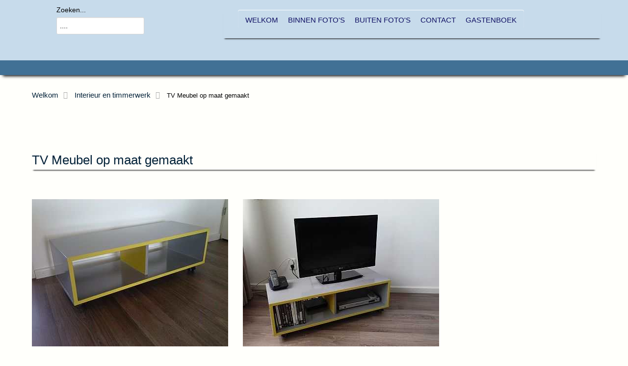

--- FILE ---
content_type: text/html; charset=utf-8
request_url: https://www.klus-vakman.nl/Interieur-timmerwerk/tv-meubel-op-maat-gemaakt.html
body_size: 6998
content:
<!doctype html><html xml:lang="nl-nl" lang="nl-nl" ><head><meta name="viewport" content="width=device-width, initial-scale=1.0"><meta http-equiv="content-type" content="text/html; charset=utf-8" /><meta name="keywords" content="slaapkamer, stapelbed, beuken, trap, stacaravan, chalet, raam, schuif, interieur, timmerwerk, interieurbouw" /><meta name="author" content="Super User" /><meta name="description" content="Ontwerp en uitvoering: Voor een chalet / stacaravan een slaapkamer met stapelbed en massief beuken trapje incl. een tweede raam. Hierbij is het trapje van het stapelbed zowel schuifbaar als afneembaar.
" /><title>TV Meubel op maat gemaakt | Interieur timmerwerk</title><link href="/templates/rt_afterburner2/favicon.ico" rel="shortcut icon" type="image/vnd.microsoft.icon" /><link href="https://www.klus-vakman.nl/Zoek.html?catid=21&amp;format=opensearch&amp;id=67" rel="search" title="Zoek De Klus Vakman Kees van Wegen" type="application/opensearchdescription+xml" /> <script type="text/javascript" src="/plugins/system/jch_optimize/assets/gz/30/0/f393faf6192ff61d5d5597f845a9d450.js"></script> <script type="text/javascript">window.addEvent('load',function(){new JCaption('img.caption');});(function(i,s,o,g,r,a,m){i['GoogleAnalyticsObject']=r;i[r]=i[r]||function(){(i[r].q=i[r].q||[]).push(arguments)},i[r].l=1*new Date();a=s.createElement(o),m=s.getElementsByTagName(o)[0];a.async=1;a.src=g;m.parentNode.insertBefore(a,m)})(window,document,'script','//www.google-analytics.com/analytics.js','__gaTracker');__gaTracker('create','UA-69805767-1','auto');__gaTracker('send','pageview');</script> <script type='text/javascript'>var _gaq=_gaq||[];_gaq.push(['_setAccount','UA-69805767-1']);_gaq.push(['_setCustomVar',1,'Page creation time and ram','102',3]);_gaq.push(['_setCustomVar',2,'Logged-in user','anonymous',3]);_gaq.push(['_trackPageview']);(function(){var ga=document.createElement('script');ga.type='text/javascript';ga.async=true;ga.src=('https:'==document.location.protocol?'https://ssl':'http://www')+'.google-analytics.com/ga.js';var s=document.getElementsByTagName('script')[0];s.parentNode.insertBefore(ga,s);})();</script><style type="text/css">.gf-menu{-webkit-box-shadow:inset 0 1px 1px #fff;-moz-box-shadow:inset 0 1px 1px #fff;box-shadow:inset 0 1px 1px #fff}@media only screen and (min-width: 768px){.gf-menu{-webkit-box-shadow:inset 0 1px 1px #fff;-moz-box-shadow:inset 0 1px 1px #fff;box-shadow:inset 0 1px 1px #fff}.gf-menu li:hover,.gf-menu li.active:hover{background:#FFF}.gf-menu li:hover>.dropdown,.gf-menu li.active:hover>.dropdown{left:-1px;top:auto;opacity:1}.gf-menu li:hover>.item{color:#32373D}.gf-menu .dropdown ul li:hover{background:none}.gf-menu .dropdown ul li:hover>.item{background:#bbd1e2;color:#495565}}.gf-menu{background:#F3F3F3;border-radius:4px;margin:0 15px 4px;list-style:none;display:inline-block}.gf-menu:after{display:table;content:'';clear:both}.gf-menu ul{list-style:none;padding:0;margin:0}.gf-menu .item{font-family:Arial,Helvetica,sans-serif;font-size:14px;line-height:21px;color:#FFF;padding:10px 25px;text-align:left;text-decoration:none;display:block;outline:0;cursor:pointer}.gf-menu.l1>li>.item{font-size:11px;line-height:44px;position:relative;border-right:1px solid #E3E3E3;padding:0 25px;text-transform:uppercase;color:#666A6E}.gf-menu.l1>li>.item:after{content:"";position:absolute;top:0;bottom:0;right:0;border-right:1px solid #F5F5F5}.gf-menu.l1>li:first-child{margin-left:5px}.gf-menu.l1>li:last-child{margin-right:5px}.gf-menu li{float:left;display:block;text-align:center;position:relative;padding:0;border:none}.gf-menu .dropdown{margin:0 auto;padding:10px 0;position:absolute;opacity:0;left:-999em;text-align:left;border-top:0;background:#98b9d2;-webkit-transition:opacity 0.2s ease-out;-moz-transition:opacity 0.2s ease-out;-o-transition:opacity 0.2s ease-out;transition:opacity 0.2s ease-out;z-index:1000;border-radius:0 0 4px 4px;-webkit-box-shadow:0px 1px 0px 0px rgba(0,0,0,0.5);-moz-box-shadow:0px 1px 0px 0px rgba(0,0,0,0.5);box-shadow:0px 1px 0px 0px rgba(0,0,0,0.5)}.gf-menu .dropdown ul li{display:block;float:none;margin-right:0;padding:0}.gf-menu{-webkit-box-shadow:inset 0 1px 1px #fff;-moz-box-shadow:inset 0 1px 1px #fff;box-shadow:inset 0 1px 1px #fff}@media (max-width: 767px){.layout-mode-responsive .gf-menu-device-container{background:#91b4cf;border-radius:5px;padding:5px}.layout-mode-responsive .gf-menu{background-clip:content-box;-webkit-background-clip:content-box;background:#91b4cf;border:none !important;-webkit-box-shadow:none;-moz-box-shadow:none;box-shadow:none;width:100%;margin:0}.layout-mode-responsive .gf-menu ul{padding-left:20px}.layout-mode-responsive .gf-menu li{margin-right:0 !important}.layout-mode-responsive .gf-menu li:hover>.item{color: !important}.layout-mode-responsive .gf-menu li .item{padding:0 10px !important;border:none !important;color:#FFF;line-height:30px}.layout-mode-responsive .gf-menu li .item:after{content:'' !important;border-right:0 !important}.layout-mode-responsive .gf-menu .dropdown{width:100% !important;border:0 !important;padding-top:0 !important;padding-bottom:0 !important;background:transparent !important;-webkit-box-shadow:none !important;-moz-box-shadow:none !important;box-shadow:none !important;position:relative;left:inherit;top:inherit;opacity:1;*zoom:1}.layout-mode-responsive .gf-menu .dropdown:before,.layout-mode-responsive .gf-menu .dropdown:after{display:table;content:"";line-height:0}.layout-mode-responsive .gf-menu .dropdown:after{clear:both}.layout-mode-responsive .gf-menu .dropdown .column{width:100% !important}.layout-mode-responsive .gf-menu.l1>li{float:none}.layout-mode-responsive .gf-menu.l1>li>.item{font-size:15px;line-height:40px;border-right:none !important}}body{min-width:100px !important}body [class*="rt-grid"]{display:inline;float:left;position:relative;margin:0}.rt-container{width:1200px;margin:0 auto}.rt-grid-3{width:300px}.rt-grid-4{width:400px}.rt-grid-6{width:600px}.rt-grid-8{width:800px}.rt-grid-12{width:1200px}@media only screen and (min-width: 960px) and (max-width: 1199px){.rt-container{width:960px}.rt-grid-3{width:240px}.rt-grid-4{width:320px}.rt-grid-6{width:480px}.rt-grid-8{width:640px}.rt-grid-12{width:960px}}@media only screen and (min-width: 768px) and (max-width: 959px){.rt-container{width:768px}.rt-grid-3{width:192px}.rt-grid-4{width:256px}.rt-grid-6{width:384px}.rt-grid-8{width:512px}.rt-grid-12{width:768px}}@media only screen and (min-width: 481px) and (max-width: 767px){body{-webkit-tap-highlight-color:transparent}.rt-container{width:480px}.rt-container [class*="rt-grid"]{display:block;float:none;position:relative;width:100%}}@media only screen and (max-width: 480px){body{-webkit-tap-highlight-color:transparent}.rt-container{width:95%}.rt-container [class*="rt-grid"]{display:block;float:none;position:relative;width:100%}}article,aside,details,figcaption,figure,footer,header,hgroup,nav,section{display:block}html{font-size:100%;-webkit-text-size-adjust:100%;-ms-text-size-adjust:100%}a:focus{outline:thin dotted #333;outline:5px auto -webkit-focus-ring-color;outline-offset:-2px}a:hover,a:active{outline:0}img{max-width:100%;width:auto \9;height:auto;vertical-align:middle;border:0;-ms-interpolation-mode:bicubic}button,input,select,textarea{margin:0;font-size:100%;vertical-align:middle}button,input{*overflow:visible;line-height:normal}button::-moz-focus-inner,input::-moz-focus-inner{padding:0;border:0}body{margin:0;font-family:"Helvetica Neue",Helvetica,Arial,sans-serif;font-size:14px;line-height:20px;color:#333;background-color:#fff}a{color:#08c;text-decoration:none}a:hover{color:#005580;text-decoration:underline}p{margin:0 0 10px}strong{font-weight:bold}h1,h2,h3,h4,h5,h6{margin:10px 0;font-family:inherit;font-weight:bold;line-height:1;color:inherit;text-rendering:optimizelegibility}h2{font-size:30px;line-height:40px}ul,ol{padding:0;margin:0 0 10px 25px}ul ul,ul ol,ol ol,ol ul{margin-bottom:0}li{line-height:20px}form{margin:0 0 20px}label,input,button,select,textarea{font-size:14px;font-weight:normal;line-height:20px}input,button,select,textarea{font-family:"Helvetica Neue",Helvetica,Arial,sans-serif}label{display:block;margin-bottom:5px}select,textarea,input[type="text"],input[type="password"],input[type="datetime"],input[type="datetime-local"],input[type="date"],input[type="month"],input[type="time"],input[type="week"],input[type="number"],input[type="email"],input[type="url"],input[type="search"],input[type="tel"],input[type="color"],.uneditable-input{display:inline-block;height:20px;padding:4px 6px;margin-bottom:9px;font-size:14px;line-height:20px;color:#555;border-radius:3px}input,textarea,.uneditable-input{width:206px}textarea,input[type="text"],input[type="password"],input[type="datetime"],input[type="datetime-local"],input[type="date"],input[type="month"],input[type="time"],input[type="week"],input[type="number"],input[type="email"],input[type="url"],input[type="search"],input[type="tel"],input[type="color"],.uneditable-input{background-color:#fff;border:1px solid #ccc;-webkit-box-shadow:inset 0 1px 1px rgba(0,0,0,0.075);-moz-box-shadow:inset 0 1px 1px rgba(0,0,0,0.075);box-shadow:inset 0 1px 1px rgba(0,0,0,0.075);-webkit-transition:border linear .2s,box-shadow linear .2s;-moz-transition:border linear .2s,box-shadow linear .2s;-o-transition:border linear .2s,box-shadow linear .2s;transition:border linear .2s,box-shadow linear .2s}textarea:focus,input[type="text"]:focus,input[type="password"]:focus,input[type="datetime"]:focus,input[type="datetime-local"]:focus,input[type="date"]:focus,input[type="month"]:focus,input[type="time"]:focus,input[type="week"]:focus,input[type="number"]:focus,input[type="email"]:focus,input[type="url"]:focus,input[type="search"]:focus,input[type="tel"]:focus,input[type="color"]:focus,.uneditable-input:focus{border-color:rgba(82,168,236,0.8);outline:0;outline:thin dotted \9}input:-moz-placeholder,textarea:-moz-placeholder{color:#999}input:-ms-input-placeholder,textarea:-ms-input-placeholder{color:#999}input::-webkit-input-placeholder,textarea::-webkit-input-placeholder{color:#999}input,textarea,.uneditable-input{margin-left:0}input:focus:required:invalid,textarea:focus:required:invalid,select:focus:required:invalid{color:#b94a48;border-color:#ee5f5b}input:focus:required:invalid:focus,textarea:focus:required:invalid:focus,select:focus:required:invalid:focus{border-color:#e9322d;-webkit-box-shadow:0 0 6px #f8b9b7;-moz-box-shadow:0 0 6px #f8b9b7;box-shadow:0 0 6px #f8b9b7}.dropup,.dropdown{position:relative}@font-face{font-family:'IcoMoon';src:url(/libraries/gantry/assets/jui/fonts/IcoMoon.eot);src:url(/libraries/gantry/assets/jui/fonts/IcoMoon.eot) format('embedded-opentype'),url(/libraries/gantry/assets/jui/fonts/IcoMoon.svg) format('svg'),url(/libraries/gantry/assets/jui/fonts/IcoMoon.woff) format('woff'),url(/libraries/gantry/assets/jui/fonts/IcoMoon.ttf) format('truetype');font-weight:normal;font-style:normal}a:hover{text-decoration:none}html{margin-bottom:1px;height:100%}body{margin-bottom:1px}.rt-block{padding:15px;margin:10px;position:relative}#rt-content-top,#rt-content-bottom{overflow:hidden}.rt-grid-1:before,.rt-grid-2:before,.rt-grid-3:before,.rt-grid-4:before,.rt-grid-5:before,.rt-grid-6:before,.rt-grid-7:before,.rt-grid-8:before,.rt-grid-9:before,.rt-grid-10:before,.rt-grid-11:before,.rt-grid-12:before{display:table;content:"";clear:both}.rt-grid-1:after,.rt-grid-2:after,.rt-grid-3:after,.rt-grid-4:after,.rt-grid-5:after,.rt-grid-6:after,.rt-grid-7:after,.rt-grid-8:after,.rt-grid-9:after,.rt-grid-10:after,.rt-grid-11:after,.rt-grid-12:after{display:table;content:"";clear:both}.font-family-helvetica{font-family:Helvetica,Arial,FreeSans,sans-serif}body{font-size:13px;line-height:1.7em;font-family:Helvetica,Arial,Sans-Serif}.font-size-is-default{font-size:baseFontSize;line-height:1.7em}p{margin:0 0 15px 0}h2{font-size:200%}a{text-decoration:none}a:focus{outline:none}ul li{padding:0;margin:0}ul ul{margin-left:25px;padding:5px 0}html body * span.clear,html body * div.clear,html body * li.clear,html body * dd.clear{background:none;border:0;clear:both;display:block;float:none;font-size:0;list-style:none;margin:0;padding:0;overflow:hidden;visibility:hidden;width:0;height:0}.component-content .item-page h2{margin-top:0}#rt-breadcrumbs .breadcrumb,#rt-breadcrumbs [class^="breadcrumb"]{padding:0;margin:0}#rt-breadcrumbs .breadcrumb a:after,#rt-breadcrumbs [class^="breadcrumb"] a:after{margin:0 10px}#rt-breadcrumbs .breadcrumb img,#rt-breadcrumbs [class^="breadcrumb"] img{display:none}#rt-breadcrumbs a{font-size:13px}#rt-breadcrumbs a:after{font-family:FontAwesome;content:"\f054";margin:0 5px 0 10px}#rt-breadcrumbs .rt-block{padding:10px 15px}.menu-block{padding:0;margin:25px 15px}.component-content h2{font-size:20px}.title,.component-content h2{letter-spacing:normal;margin-top:0;margin-bottom:15px;border-bottom:6px solid}a,ul.menu li .separator,.gf-menu li.active>.item{color:#000}body{background:#FFF;color:#9399A1}a:hover{color:#303030}h1,h2,h3,h4,h5,h6{color:#32373D}#rt-mainbody-surround .title,#rt-mainbody-surround .component-content h2{border-bottom-color:#EFEFEF}.login-fields #username,.login-fields #password,#contact-form dd input,#contact-form dd textarea,#modlgn-username,#modlgn-passwd,#jform_email,#member-registration dd input,#search-searchword,.finder .inputbox,.inputbox{border:1px solid #d9d9d9}.breadcrumbs a:after,.breadcrumb a:after{color:#aaa}select,textarea,input[type="text"],input[type="password"],input[type="datetime"],input[type="datetime-local"],input[type="date"],input[type="month"],input[type="time"],input[type="week"],input[type="number"],input[type="email"],input[type="url"],input[type="search"],input[type="tel"],input[type="color"],.uneditable-input{color:#6e6e6e}textarea,input[type="text"],input[type="password"],input[type="datetime"],input[type="datetime-local"],input[type="date"],input[type="month"],input[type="time"],input[type="week"],input[type="number"],input[type="email"],input[type="url"],input[type="search"],input[type="tel"],input[type="color"],.uneditable-input{background-color:#fff;border:1px solid #d5d5d5;-webkit-box-shadow:inset 0 1px 1px rgba(0,0,0,0.075);-moz-box-shadow:inset 0 1px 1px rgba(0,0,0,0.075);box-shadow:inset 0 1px 1px rgba(0,0,0,0.075)}#rt-top-surround{background:#FFF;color:#9F9F9F}#rt-footer{background:#E5E3E3;color:#414146}#rt-footer a{color:#414146}#rt-footer a:hover{color:#66666e}@font-face{font-family:'FontAwesome';src:url(/libraries/gantry/assets/jui/fonts/fontawesome-webfont.eot);src:url(/libraries/gantry/assets/jui/fonts/fontawesome-webfont.eot) format('embedded-opentype'),url(/libraries/gantry/assets/jui/fonts/fontawesome-webfont.woff) format('woff'),url(/libraries/gantry/assets/jui/fonts/fontawesome-webfont.ttf) format('truetype'),url(/libraries/gantry/assets/jui/fonts/fontawesome-webfont.svg) format('svg');font-weight:normal;font-style:normal}@media (min-width: 768px) and (max-width: 959px){body .gf-menu.l1>li>.item{padding:0 15px}}@media (max-width: 767px){body{padding:0}}</style></head><body  class="logo-type-custom headerstyle-light menustyle-light footerstyle-grey font-family-helvetica font-size-is-default menu-type-dropdownmenu layout-mode-responsive col12"> <header id="rt-top-surround"><div id="rt-top" ><div class="rt-container"><div class="rt-grid-4 rt-alpha"><div class="rt-block "><div class="module-surround"><div class="module-content"><style type="text/css">label{margin-left:50px}input,textarea,.uneditable-input{margin-left:50px}#mod-search-searchword{width:165px}</style></div></div></div><div class="rt-block "><div class="module-surround"><div class="module-content"><style type="text/css">.gf-menu.l1>li>.item::after{content:"";border-right:0px solid #F5F5F5}</style></div></div></div><div class="rt-block "><div class="module-surround"><div class="module-content"><form action="/Interieur-timmerwerk/" method="post"><div class="search"> <label for="mod-search-searchword">Zoeken...</label><input name="searchword" id="mod-search-searchword" maxlength="20"  class="inputbox" type="text" size="7" value="...."  onblur="if (this.value=='') this.value='....';" onfocus="if (this.value=='....') this.value='';" /> <input type="hidden" name="task" value="search" /> <input type="hidden" name="option" value="com_search" /> <input type="hidden" name="Itemid" value="178" /></div></form></div></div></div><div class="rt-block "><div class="module-surround"><div class="module-content"><style type="text/css">.menu-block{border-bottom:10px solid transparent;webkit-box-shadow:0 4px 3px -3px black;-moz-box-shadow:0 4px 3px -3px black;box-shadow:0 4px 3px -3px black}</style></div></div></div><div class="rt-block "><div class="module-surround"><div class="module-content"><style type="text/css">select,textarea,input[type="text"],input[type="password"],input[type="datetime"],input[type="datetime-local"],input[type="date"],input[type="month"],input[type="time"],input[type="week"],input[type="number"],input[type="email"],input[type="url"],input[type="search"],input[type="tel"],input[type="color"],.uneditable-input{display:inline-block;height:25px;padding:4px 6px;margin-bottom:9px;font-size:25px;line-height:30px;border-radius:3px}</style></div></div></div><div class="rt-block "><div class="module-surround"><div class="module-content"><style type="text/css">.layout-mode-responsive .gf-menu-device-container select{margin-bottom:0;height:50px;text-transform:uppercase;margin-left:350px}</style></div></div></div><div class="rt-block "><div class="module-surround"><div class="module-content"><style type="text/css">#rt-top-surround{border-bottom-color:#417195;border-bottom-style:solid;border-bottom-width:30px;padding-bottom:0px;webkit-box-shadow:0 8px 6px -6px black;-moz-box-shadow:0 8px 6px -6px black;box-shadow:0 8px 6px -6px black}</style></div></div></div><div class="rt-block "><div class="module-surround"><div class="module-content"><style type="text/css">.gf-menu.l1>li>.item{border-right:0px:}</style></div></div></div><div class="rt-block "><div class="module-surround"><div class="module-content"><style type="text/css">.gf-menu.l1>li>.item{font-size:15px;line-height:5px;margin-top:6px;margin-bottom:1px;font-weight:400}</style></div></div></div><div class="rt-block "><div class="module-surround"><div class="module-content"><style type="text/css">.gf-menu-toggle{padding:9px 12px;border-radius:4px;background-color:#f0f0f0;background-image: -moz-linear-gradient(top,#ffffff,#dadada);background-image: -webkit-gradient(linear,0 0,0 100%,from(#ffffff),to(#dadada));background-image: -webkit-linear-gradient(top,#ffffff,#dadada);background-image: -o-linear-gradient(top,#ffffff,#dadada);background-image:linear-gradient(to bottom,#ffffff,#.gf-menu-toggle{padding:9px 12px;border-radius:4px;background-color:#f0f0f0;background-image: -moz-linear-gradient(top,#ffffff,#dadada);background-image: -webkit-gradient(linear,0 0,0 100%,from(#ffffff),to(#dadada));background-image: -webkit-linear-gradient(top,#ffffff,#dadada);background-image: -o-linear-gradient(top,#ffffff,#dadada);background-image:linear-gradient(to bottom,#ffffff,#417195);background-repeat:repeat-x;filter:progid:DXImageTransform.Microsoft.gradient(startColorstr='#ffffffff',endColorstr='#417195',GradientType=0);position:absolute;margin-top:25px});background-repeat:repeat-x;filter:progid:DXImageTransform.Microsoft.gradient(startColorstr='#ffffffff',endColorstr='#417195',GradientType=0);position:absolute;margin-top:25px}</style></div></div></div></div><div class="rt-grid-8 rt-omega"><div class="rt-block menu-block"><div class="gf-menu-device-container"></div><ul class="gf-menu l1 " ><li class="item101 parent" ><a class="item" href="/nl/"  > WELKOM </a><div class="dropdown "  style="width:180px;"><div class="column"><ul class="level2"><li class="item174" ><a class="item" href="/bouwen-algemene-voorwaarden-AVA-2013"  > ALG. VOORWAARDEN </a></li><li class="item131" ><a class="item" href="/xmap"  > INHOUD </a></li></ul></div></div></li><li class="item235" ><a class="item" href="/Binnen-Foto-s/binnen-foto-s.html"  > BINNEN FOTO&#039;S </a></li><li class="item236" ><a class="item" href="/buiten-fotos"  > BUITEN FOTO&#039;S </a></li><li class="item105" ><a class="item" href="/u-zoekt-een-vakkundige-en-betrouwbare-timmerman"  > CONTACT </a></li><li class="item130" ><a class="item" href="/gastenboek-reacties-klanten-beoordeling-ervaring"  > GASTENBOEK </a></li></ul><div class="clear"></div></div></div><div class="clear"></div></div></div><div id="rt-header"><div class="rt-container"><div class="rt-grid-12 rt-alpha rt-omega"><div class="rt-block "><div class="module-surround"><div class="module-content"><style type="text/css">div.rt-grid-4:nth-child(2)>div:nth-child(1)>div:nth-child(1)>div:nth-child(1)>div:nth-child(1)>div:nth-child(1)>table:nth-child(1){margin-left:40px}</style></div></div></div><div class="rt-block "><div class="module-surround"><div class="module-content"><style type="text/css">div.rt-grid-4:nth-child(2)>div:nth-child(2)>div:nth-child(1)>div:nth-child(1){margin-right: -25px}</style></div></div></div></div><div class="clear"></div></div></div> </header><div id="rt-breadcrumbs"><div class="rt-container"><div class="rt-grid-12 rt-alpha rt-omega"><div class="rt-block "><div class="module-surround"><div class="module-content"><div class="breadcrumbs"> <a href="/nl/" class="pathway">Welkom</a> <img src="/media/system/images/arrow.png" alt=""  /> <a href="/Interieur-timmerwerk/" class="pathway">Interieur en  timmerwerk</a> <img src="/media/system/images/arrow.png" alt=""  /> <span>TV Meubel op maat gemaakt</span></div></div></div></div><div class="rt-block "><div class="module-surround"><div class="module-content"><style type="text/css">#rt-breadcrumbs a{font-size:15px}</style></div></div></div></div><div class="clear"></div></div></div><div id="rt-mainbody-surround"><div class="rt-container"><div id="rt-main" class="mb12"><div class="rt-container"><div class="rt-grid-12 "><div id="rt-content-top"><div class="rt-grid-6 rt-alpha"><div class="rt-block "><div class="module-surround"><div class="module-content"><style type="text/css">.gf-menu.l1>li.active{background:transparent}</style></div></div></div><div class="rt-block "><div class="module-surround"><div class="module-content"><style type="text/css">.component-content h2{font-size:26px;color:#000;font-weight:normal}</style></div></div></div><div class="rt-block "><div class="module-surround"><div class="module-content"><style type="text/css">#rt-header{background-color:#C7DBEB}#rt-top{background-color:#C7DBEB}</style></div></div></div><div class="rt-block "><div class="module-surround"><div class="module-content"><style type="text/css">label{color:black;margin-top: -10px}</style></div></div></div><div class="rt-block "><div class="module-surround"><div class="module-content"><style type="text/css">hr{border-top:2.2px solid #417195}</style></div></div></div><div class="rt-block "><div class="module-surround"><div class="module-content"><style type="text/css">.leading-0>h1:nth-child(8){line-height:22px}.leading-0>h1:nth-child(9){line-height:22px}.leading-0>h1:nth-child(10){line-height:22px}.leading-0>h1:nth-child(11){line-height:22px}</style></div></div></div><div class="rt-block "><div class="module-surround"><div class="module-content"><style type="text/css">.easy_top{background-color:#C7DBEB;height:50px}</style></div></div></div><div class="rt-block "><div class="module-surround"><div class="module-content"><style type="text/css">h1{line-height:30px;font-size:30px;font-weight:normal;color:#000}</style></div></div></div><div class="rt-block "><div class="module-surround"><div class="module-content"><style type="text/css">.button,.readon,.readmore,button.validate,#member-profile a,#member-registration a,.formelm-buttons button{line-height:1.8em;font-size:1.0em;text-transform:uppercase;padding-block:12px;]</style></div></div></div><div class="rt-block "><div class="module-surround"><div class="module-content"><style type="text/css">.avPlayerWrapper .avPlayerContainer .avPlayerBlock audio{background-color:#C7DBEB;background-repeat:no-repeat;background-size:cover;padding:0px;box-sizing:border-box;height:40% !important;padding-block:11px;margin-top:35px}</style></div></div></div><div class="rt-block "><div class="module-surround"><div class="module-content"><style type="text/css">.layout-mode-responsive .gf-menu li .item{padding:0 10px !important;border:none !important;color:#0F0F63;line-height:30px}</style></div></div></div><div class="rt-block "><div class="module-surround"><div class="module-content"><style type="text/css">h1{line-height:35px;font-size:29px;font-weight:normal;color:#000}</style></div></div></div><div class="rt-block "><div class="module-surround"><div class="module-content"><style type="text/css">.button,.readon,.readmore,button.validate,#member-profile a,#member-registration a,.formelm-buttons button,.btn-primary,.btn.btn-primary.disabled,.btn.btn-primary[disabled],a.btn.btn-primary.disabled:hover{border-color:#000;background:#417195}</style></div></div></div><div class="rt-block "><div class="module-surround"><div class="module-content"><style type="text/css">#rt-top-surround{background-color:transparent}</style></div></div></div><div class="rt-block "><div class="module-surround"><div class="module-content"><style type="text/css">.gf-menu .dropdown ul li:hover>.item{background:#BCBCBE;color:#233147}.gf-menu .dropdown ul li.active > .item 
color: #544080}</style></div></div></div><div class="rt-block "><div class="module-surround"><div class="module-content"><style type="text/css">a,ul.menu li .separator,.gf-menu li.active>.item{color:#022138}</style></div></div></div><div class="rt-block "><div class="module-surround"><div class="module-content"><style type="text/css">#rt-mainbody-surround .title,#rt-mainbody-surround .component-content h2{border-bottom-color:#898E8C;margin-bottom:30px}.component-content h2{border-bottom:0px solid transparent;webkit-box-shadow:0 4px 3px -3px black;-moz-box-shadow:0 4px 3px -3px black;box-shadow:0 4px 3px -3px black}</style></div></div></div><div class="rt-block "><div class="module-surround"><div class="module-content"><style type="text/css"></style></div></div></div><div class="rt-block "><div class="module-surround"><div class="module-content"><style type="text/css">body{background:none repeat scroll 0 0 #FFFFFB;color:#000}</style></div></div></div><div class="rt-block "><div class="module-surround"><div class="module-content"><style type="text/css">element{width:148%}</style></div></div></div><div class="rt-block "><div class="module-surround"><div class="module-content"><style type="text/css">.component-content h2{font-size:26px;color:#000;font-weight:normal}</style></div></div></div><div class="rt-block "><div class="module-surround"><div class="module-content"><style type="text/css">.gf-menu{background:transparent none repeat scroll 0% 0%}</style></div></div></div><div class="rt-block "><div class="module-surround"><div class="module-content"><style type="text/css">.rt-block{padding:0px 15px 0px 15px;margin-top:20px;position:relative}</style></div></div></div><div class="rt-block "><div class="module-surround"><div class="module-content"><style type="text/css"></style></div></div></div><div class="rt-block "><div class="module-surround"><div class="module-content"><style type="text/css">select,textarea,input[type="text"],input[type="password"],input[type="datetime"],input[type="datetime-local"],input[type="date"],input[type="month"],input[type="time"],input[type="week"],input[type="number"],input[type="email"],input[type="url"],input[type="search"],input[type="tel"],input[type="color"],.uneditable-input{font-size:15px}</style></div></div></div></div><div class="rt-grid-6 rt-omega"></div></div><div class="rt-block"><div id="rt-mainbody"><div class="component-content"><div class="item-page"><h2> <a href="/Interieur-timmerwerk/tv-meubel-op-maat-gemaakt.html"> TV Meubel op maat gemaakt</a></h2><p><img style="margin: 30px 30px 0px 0px;" src="/images/interieur/tvmeubel/televisie%20meubel.jpg" alt="televisie tv meubel" /><img style="margin: 30px 30px 0px 0px;" src="/images/interieur/tvmeubel/stereo%20meubel.jpg" alt="stereo meubel " /></p><p>&nbsp;</p><p>&nbsp;</p></div></div></div></div></div><div class="clear"></div></div></div></div></div><div id="rt-footer"><div class="rt-container"><div class="rt-grid-3 rt-alpha"><div class="rt-block "><div class="module-surround"><div class="module-content"><style type="text/css">#rt-footer{border-top-color:#417195;padding-top:20px;border-top-style:solid;border-top-width:30px}</style></div></div></div><div class="rt-block "><div class="module-surround"><div class="module-content"><div class="custom"  ><p><span style="font-size: 11pt; font-weight: 400; font-family: Open Sans,Helvetica,arial,serif; color: #111111;">De Klus Vakman<br />Kees van Wegen<br />Dijkerweg 20<br />3774 TN&nbsp;&nbsp; Kootwijkerbroek<br /><span style="font-family: Open Sans,Helvetica,arial,serif; color: #111111;"><span style="color: #111111;"><span style="font-size: 11pt; font-family: Open Sans, Helvetica, arial, serif; font-weight: 400;">K.v.K. nr: 71 74 34 72</span></span></span><a href="tel:0031618957609"> </a> </span></p></div></div></div></div></div><div class="rt-grid-3"><div class="rt-block "><div class="module-surround"><div class="module-content"><div class="custom"  ><p><span style="color: #111111;"><span style="font-size: 11pt; font-family: Open Sans,Helvetica,arial,serif; font-weight: 400;"><a href="https://www.klus-vakman.nl"> </a><span style="color: #111111;"></span></span><span style="font-size: 11pt; font-family: Open Sans,Helvetica,arial,serif; font-weight: 400;"><span style="font-family: Open Sans,Helvetica,arial,serif; color: #111111;"><span style="color: #111111;"><span style="font-size: 11pt; font-family: Open Sans, Helvetica, arial, serif; font-weight: 400;"><span style="color: #111111;"><strong>Contactgegevens</strong>:</span></span></span></span> </span><span style="font-size: 11pt; font-family: Open Sans, Helvetica, arial, serif; font-weight: 400;"><br /><a href="https://www.klus-vakman.nl/"><span style="color: #111111;"><span style="font-size: 11pt; font-family: Open Sans, Helvetica, arial, serif; font-weight: 400;"><span style="color: #111111;">www.klus-va</span></span></span><span style="color: #111111;"><span style="font-size: 11pt; font-family: Open Sans, Helvetica, arial, serif; font-weight: 400;"><span style="color: #111111;">km</span></span></span><span style="color: #111111;"><span style="font-size: 11pt; font-family: Open Sans, Helvetica, arial, serif; font-weight: 400;"><span style="color: #111111;">an.nl</span></span></span></a><br />Mobiel: <a href="tel:0031618957609"><span style="font-family: Open Sans, Helvetica, arial, serif; color: #111111;">06 -18 95 76 09</span> </a> </span></span></p><div><a href="/Table/Contact/" target="_blank"><img style="margin: 10px; padding-top: 4px;" src="/images/ALGEMEEN/vakkundig%20betrouwbaar.png" alt="vakkundig betrouwbaar" width="161" height="50" /></a></div></div></div></div></div></div><div class="rt-grid-6 rt-omega"><div class="rt-block "><div class="module-surround"><div class="module-content"><div class="gf-menu-device-container"></div><ul class="gf-menu l1 " id=""><li class="item101 parent" ><a class="item" href="/nl/"  > WELKOM </a><div class="dropdown "  style="width:180px;"><div class="column"><ul class="level2"><li class="item174" ><a class="item" href="/bouwen-algemene-voorwaarden-AVA-2013"  > ALG. VOORWAARDEN </a></li><li class="item131" ><a class="item" href="/xmap"  > INHOUD </a></li></ul></div></div></li><li class="item235" ><a class="item" href="/Binnen-Foto-s/binnen-foto-s.html"  > BINNEN FOTO&#039;S </a></li><li class="item236" ><a class="item" href="/buiten-fotos"  > BUITEN FOTO&#039;S </a></li><li class="item105" ><a class="item" href="/u-zoekt-een-vakkundige-en-betrouwbare-timmerman"  > CONTACT </a></li><li class="item130" ><a class="item" href="/gastenboek-reacties-klanten-beoordeling-ervaring"  > GASTENBOEK </a></li></ul></div></div></div><div class="rt-block "><div class="module-surround"><div class="module-content"><div class="custom"  ><p style="text-align: justify;"><span style="font-size: 12pt; font-weight: 400; font-family: Open Sans,Helvetica,arial,serif; color: #111111;"><span style="font-size: 14pt;">© </span><span style="font-size: 10pt;">2020 De Klus Vakman Kees van Wegen - Alle rechten voorbehouden</span></span></p><p style="text-align: justify;"><span style="font-size: 12pt; font-weight: 400; font-family: Open Sans,Helvetica,arial,serif; color: #111111;"><br /> </span></p><p>&nbsp;</p></div></div></div></div><div class="rt-block "><div class="module-surround"><div class="module-content"><style type="text/css">#rt-footer{background:#C7DBEB;color:#414146;)</style></div></div></div></div><div class="clear"></div></div></div></div> <script type="text/javascript">var callback=function(){var link=document.createElement("link");var head=document.getElementsByTagName("head")[0];link.type="text/css";link.rel="stylesheet";link.href="/plugins/system/jch_optimize/assets/gz/30/0/f4b2d715ace273e9a18e24bf88d0b259.css";head.appendChild(link)};var raf=requestAnimationFrame||mozRequestAnimationFrame||webkitRequestAnimationFrame||msRequestAnimationFrame;if(raf)raf(callback);else window.addEventListener("load",callback);</script> </body></html>